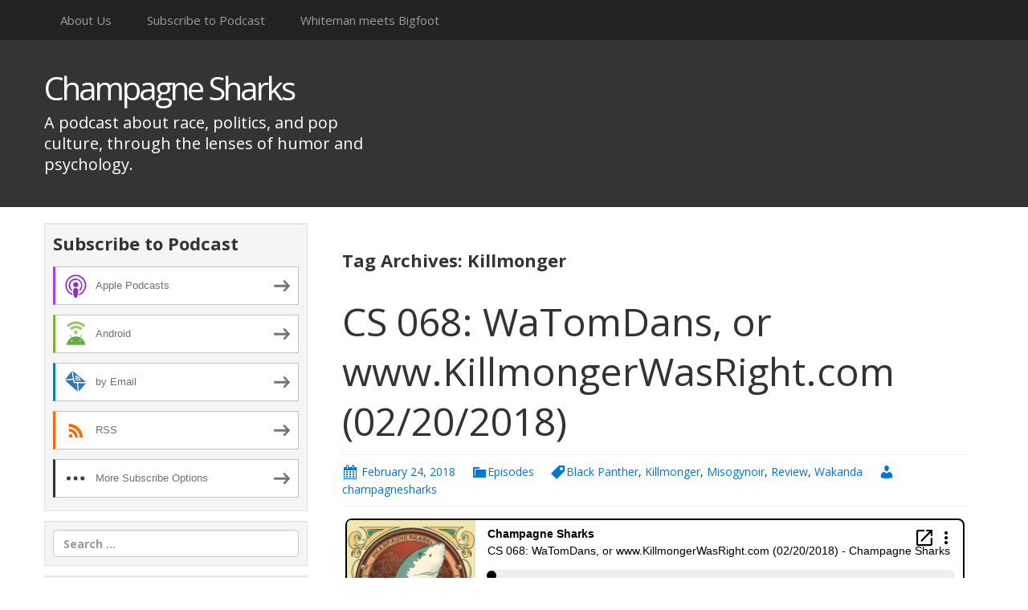

--- FILE ---
content_type: text/html; charset=UTF-8
request_url: http://champagnesharks.blubrry.net/tag/killmonger/
body_size: 9653
content:
<!DOCTYPE html>
<!--[if IE 7]>
<html class="ie ie7" lang="en-US">
<![endif]-->
<!--[if IE 8]>
<html class="ie ie8" lang="en-US">
<![endif]-->
<!--[if !(IE 7) & !(IE 8)]><!-->
<html lang="en-US">
<!--<![endif]-->
<head>
	<meta charset="UTF-8">
	<meta name="viewport" content="width=device-width">
	<title>Killmonger | Champagne Sharks</title>
	<link rel="profile" href="http://gmpg.org/xfn/11">
	<link rel="pingback" href="http://champagnesharks.blubrry.net/xmlrpc.php">
    	<!--[if lt IE 9]>
	<script src="http://champagnesharks.blubrry.net/wp-content/themes/powerpress-theme/js/html5.js"></script>
	<![endif]-->
	<meta name='robots' content='max-image-preview:large' />
	<style>img:is([sizes="auto" i], [sizes^="auto," i]) { contain-intrinsic-size: 3000px 1500px }</style>
	<link rel='dns-prefetch' href='//platform-api.sharethis.com' />
<link rel='dns-prefetch' href='//fonts.googleapis.com' />
<link rel='preconnect' href='https://fonts.gstatic.com' crossorigin />
<script type="text/javascript">
/* <![CDATA[ */
window._wpemojiSettings = {"baseUrl":"https:\/\/s.w.org\/images\/core\/emoji\/16.0.1\/72x72\/","ext":".png","svgUrl":"https:\/\/s.w.org\/images\/core\/emoji\/16.0.1\/svg\/","svgExt":".svg","source":{"concatemoji":"http:\/\/champagnesharks.blubrry.net\/wp-includes\/js\/wp-emoji-release.min.js?ver=6.8.3"}};
/*! This file is auto-generated */
!function(s,n){var o,i,e;function c(e){try{var t={supportTests:e,timestamp:(new Date).valueOf()};sessionStorage.setItem(o,JSON.stringify(t))}catch(e){}}function p(e,t,n){e.clearRect(0,0,e.canvas.width,e.canvas.height),e.fillText(t,0,0);var t=new Uint32Array(e.getImageData(0,0,e.canvas.width,e.canvas.height).data),a=(e.clearRect(0,0,e.canvas.width,e.canvas.height),e.fillText(n,0,0),new Uint32Array(e.getImageData(0,0,e.canvas.width,e.canvas.height).data));return t.every(function(e,t){return e===a[t]})}function u(e,t){e.clearRect(0,0,e.canvas.width,e.canvas.height),e.fillText(t,0,0);for(var n=e.getImageData(16,16,1,1),a=0;a<n.data.length;a++)if(0!==n.data[a])return!1;return!0}function f(e,t,n,a){switch(t){case"flag":return n(e,"\ud83c\udff3\ufe0f\u200d\u26a7\ufe0f","\ud83c\udff3\ufe0f\u200b\u26a7\ufe0f")?!1:!n(e,"\ud83c\udde8\ud83c\uddf6","\ud83c\udde8\u200b\ud83c\uddf6")&&!n(e,"\ud83c\udff4\udb40\udc67\udb40\udc62\udb40\udc65\udb40\udc6e\udb40\udc67\udb40\udc7f","\ud83c\udff4\u200b\udb40\udc67\u200b\udb40\udc62\u200b\udb40\udc65\u200b\udb40\udc6e\u200b\udb40\udc67\u200b\udb40\udc7f");case"emoji":return!a(e,"\ud83e\udedf")}return!1}function g(e,t,n,a){var r="undefined"!=typeof WorkerGlobalScope&&self instanceof WorkerGlobalScope?new OffscreenCanvas(300,150):s.createElement("canvas"),o=r.getContext("2d",{willReadFrequently:!0}),i=(o.textBaseline="top",o.font="600 32px Arial",{});return e.forEach(function(e){i[e]=t(o,e,n,a)}),i}function t(e){var t=s.createElement("script");t.src=e,t.defer=!0,s.head.appendChild(t)}"undefined"!=typeof Promise&&(o="wpEmojiSettingsSupports",i=["flag","emoji"],n.supports={everything:!0,everythingExceptFlag:!0},e=new Promise(function(e){s.addEventListener("DOMContentLoaded",e,{once:!0})}),new Promise(function(t){var n=function(){try{var e=JSON.parse(sessionStorage.getItem(o));if("object"==typeof e&&"number"==typeof e.timestamp&&(new Date).valueOf()<e.timestamp+604800&&"object"==typeof e.supportTests)return e.supportTests}catch(e){}return null}();if(!n){if("undefined"!=typeof Worker&&"undefined"!=typeof OffscreenCanvas&&"undefined"!=typeof URL&&URL.createObjectURL&&"undefined"!=typeof Blob)try{var e="postMessage("+g.toString()+"("+[JSON.stringify(i),f.toString(),p.toString(),u.toString()].join(",")+"));",a=new Blob([e],{type:"text/javascript"}),r=new Worker(URL.createObjectURL(a),{name:"wpTestEmojiSupports"});return void(r.onmessage=function(e){c(n=e.data),r.terminate(),t(n)})}catch(e){}c(n=g(i,f,p,u))}t(n)}).then(function(e){for(var t in e)n.supports[t]=e[t],n.supports.everything=n.supports.everything&&n.supports[t],"flag"!==t&&(n.supports.everythingExceptFlag=n.supports.everythingExceptFlag&&n.supports[t]);n.supports.everythingExceptFlag=n.supports.everythingExceptFlag&&!n.supports.flag,n.DOMReady=!1,n.readyCallback=function(){n.DOMReady=!0}}).then(function(){return e}).then(function(){var e;n.supports.everything||(n.readyCallback(),(e=n.source||{}).concatemoji?t(e.concatemoji):e.wpemoji&&e.twemoji&&(t(e.twemoji),t(e.wpemoji)))}))}((window,document),window._wpemojiSettings);
/* ]]> */
</script>
<style id='wp-emoji-styles-inline-css' type='text/css'>

	img.wp-smiley, img.emoji {
		display: inline !important;
		border: none !important;
		box-shadow: none !important;
		height: 1em !important;
		width: 1em !important;
		margin: 0 0.07em !important;
		vertical-align: -0.1em !important;
		background: none !important;
		padding: 0 !important;
	}
</style>
<link rel='stylesheet' id='wp-block-library-css' href='http://champagnesharks.blubrry.net/wp-includes/css/dist/block-library/style.min.css?ver=6.8.3' type='text/css' media='all' />
<style id='classic-theme-styles-inline-css' type='text/css'>
/*! This file is auto-generated */
.wp-block-button__link{color:#fff;background-color:#32373c;border-radius:9999px;box-shadow:none;text-decoration:none;padding:calc(.667em + 2px) calc(1.333em + 2px);font-size:1.125em}.wp-block-file__button{background:#32373c;color:#fff;text-decoration:none}
</style>
<style id='powerpress-player-block-style-inline-css' type='text/css'>


</style>
<style id='global-styles-inline-css' type='text/css'>
:root{--wp--preset--aspect-ratio--square: 1;--wp--preset--aspect-ratio--4-3: 4/3;--wp--preset--aspect-ratio--3-4: 3/4;--wp--preset--aspect-ratio--3-2: 3/2;--wp--preset--aspect-ratio--2-3: 2/3;--wp--preset--aspect-ratio--16-9: 16/9;--wp--preset--aspect-ratio--9-16: 9/16;--wp--preset--color--black: #000000;--wp--preset--color--cyan-bluish-gray: #abb8c3;--wp--preset--color--white: #ffffff;--wp--preset--color--pale-pink: #f78da7;--wp--preset--color--vivid-red: #cf2e2e;--wp--preset--color--luminous-vivid-orange: #ff6900;--wp--preset--color--luminous-vivid-amber: #fcb900;--wp--preset--color--light-green-cyan: #7bdcb5;--wp--preset--color--vivid-green-cyan: #00d084;--wp--preset--color--pale-cyan-blue: #8ed1fc;--wp--preset--color--vivid-cyan-blue: #0693e3;--wp--preset--color--vivid-purple: #9b51e0;--wp--preset--gradient--vivid-cyan-blue-to-vivid-purple: linear-gradient(135deg,rgba(6,147,227,1) 0%,rgb(155,81,224) 100%);--wp--preset--gradient--light-green-cyan-to-vivid-green-cyan: linear-gradient(135deg,rgb(122,220,180) 0%,rgb(0,208,130) 100%);--wp--preset--gradient--luminous-vivid-amber-to-luminous-vivid-orange: linear-gradient(135deg,rgba(252,185,0,1) 0%,rgba(255,105,0,1) 100%);--wp--preset--gradient--luminous-vivid-orange-to-vivid-red: linear-gradient(135deg,rgba(255,105,0,1) 0%,rgb(207,46,46) 100%);--wp--preset--gradient--very-light-gray-to-cyan-bluish-gray: linear-gradient(135deg,rgb(238,238,238) 0%,rgb(169,184,195) 100%);--wp--preset--gradient--cool-to-warm-spectrum: linear-gradient(135deg,rgb(74,234,220) 0%,rgb(151,120,209) 20%,rgb(207,42,186) 40%,rgb(238,44,130) 60%,rgb(251,105,98) 80%,rgb(254,248,76) 100%);--wp--preset--gradient--blush-light-purple: linear-gradient(135deg,rgb(255,206,236) 0%,rgb(152,150,240) 100%);--wp--preset--gradient--blush-bordeaux: linear-gradient(135deg,rgb(254,205,165) 0%,rgb(254,45,45) 50%,rgb(107,0,62) 100%);--wp--preset--gradient--luminous-dusk: linear-gradient(135deg,rgb(255,203,112) 0%,rgb(199,81,192) 50%,rgb(65,88,208) 100%);--wp--preset--gradient--pale-ocean: linear-gradient(135deg,rgb(255,245,203) 0%,rgb(182,227,212) 50%,rgb(51,167,181) 100%);--wp--preset--gradient--electric-grass: linear-gradient(135deg,rgb(202,248,128) 0%,rgb(113,206,126) 100%);--wp--preset--gradient--midnight: linear-gradient(135deg,rgb(2,3,129) 0%,rgb(40,116,252) 100%);--wp--preset--font-size--small: 13px;--wp--preset--font-size--medium: 20px;--wp--preset--font-size--large: 36px;--wp--preset--font-size--x-large: 42px;--wp--preset--spacing--20: 0.44rem;--wp--preset--spacing--30: 0.67rem;--wp--preset--spacing--40: 1rem;--wp--preset--spacing--50: 1.5rem;--wp--preset--spacing--60: 2.25rem;--wp--preset--spacing--70: 3.38rem;--wp--preset--spacing--80: 5.06rem;--wp--preset--shadow--natural: 6px 6px 9px rgba(0, 0, 0, 0.2);--wp--preset--shadow--deep: 12px 12px 50px rgba(0, 0, 0, 0.4);--wp--preset--shadow--sharp: 6px 6px 0px rgba(0, 0, 0, 0.2);--wp--preset--shadow--outlined: 6px 6px 0px -3px rgba(255, 255, 255, 1), 6px 6px rgba(0, 0, 0, 1);--wp--preset--shadow--crisp: 6px 6px 0px rgba(0, 0, 0, 1);}:where(.is-layout-flex){gap: 0.5em;}:where(.is-layout-grid){gap: 0.5em;}body .is-layout-flex{display: flex;}.is-layout-flex{flex-wrap: wrap;align-items: center;}.is-layout-flex > :is(*, div){margin: 0;}body .is-layout-grid{display: grid;}.is-layout-grid > :is(*, div){margin: 0;}:where(.wp-block-columns.is-layout-flex){gap: 2em;}:where(.wp-block-columns.is-layout-grid){gap: 2em;}:where(.wp-block-post-template.is-layout-flex){gap: 1.25em;}:where(.wp-block-post-template.is-layout-grid){gap: 1.25em;}.has-black-color{color: var(--wp--preset--color--black) !important;}.has-cyan-bluish-gray-color{color: var(--wp--preset--color--cyan-bluish-gray) !important;}.has-white-color{color: var(--wp--preset--color--white) !important;}.has-pale-pink-color{color: var(--wp--preset--color--pale-pink) !important;}.has-vivid-red-color{color: var(--wp--preset--color--vivid-red) !important;}.has-luminous-vivid-orange-color{color: var(--wp--preset--color--luminous-vivid-orange) !important;}.has-luminous-vivid-amber-color{color: var(--wp--preset--color--luminous-vivid-amber) !important;}.has-light-green-cyan-color{color: var(--wp--preset--color--light-green-cyan) !important;}.has-vivid-green-cyan-color{color: var(--wp--preset--color--vivid-green-cyan) !important;}.has-pale-cyan-blue-color{color: var(--wp--preset--color--pale-cyan-blue) !important;}.has-vivid-cyan-blue-color{color: var(--wp--preset--color--vivid-cyan-blue) !important;}.has-vivid-purple-color{color: var(--wp--preset--color--vivid-purple) !important;}.has-black-background-color{background-color: var(--wp--preset--color--black) !important;}.has-cyan-bluish-gray-background-color{background-color: var(--wp--preset--color--cyan-bluish-gray) !important;}.has-white-background-color{background-color: var(--wp--preset--color--white) !important;}.has-pale-pink-background-color{background-color: var(--wp--preset--color--pale-pink) !important;}.has-vivid-red-background-color{background-color: var(--wp--preset--color--vivid-red) !important;}.has-luminous-vivid-orange-background-color{background-color: var(--wp--preset--color--luminous-vivid-orange) !important;}.has-luminous-vivid-amber-background-color{background-color: var(--wp--preset--color--luminous-vivid-amber) !important;}.has-light-green-cyan-background-color{background-color: var(--wp--preset--color--light-green-cyan) !important;}.has-vivid-green-cyan-background-color{background-color: var(--wp--preset--color--vivid-green-cyan) !important;}.has-pale-cyan-blue-background-color{background-color: var(--wp--preset--color--pale-cyan-blue) !important;}.has-vivid-cyan-blue-background-color{background-color: var(--wp--preset--color--vivid-cyan-blue) !important;}.has-vivid-purple-background-color{background-color: var(--wp--preset--color--vivid-purple) !important;}.has-black-border-color{border-color: var(--wp--preset--color--black) !important;}.has-cyan-bluish-gray-border-color{border-color: var(--wp--preset--color--cyan-bluish-gray) !important;}.has-white-border-color{border-color: var(--wp--preset--color--white) !important;}.has-pale-pink-border-color{border-color: var(--wp--preset--color--pale-pink) !important;}.has-vivid-red-border-color{border-color: var(--wp--preset--color--vivid-red) !important;}.has-luminous-vivid-orange-border-color{border-color: var(--wp--preset--color--luminous-vivid-orange) !important;}.has-luminous-vivid-amber-border-color{border-color: var(--wp--preset--color--luminous-vivid-amber) !important;}.has-light-green-cyan-border-color{border-color: var(--wp--preset--color--light-green-cyan) !important;}.has-vivid-green-cyan-border-color{border-color: var(--wp--preset--color--vivid-green-cyan) !important;}.has-pale-cyan-blue-border-color{border-color: var(--wp--preset--color--pale-cyan-blue) !important;}.has-vivid-cyan-blue-border-color{border-color: var(--wp--preset--color--vivid-cyan-blue) !important;}.has-vivid-purple-border-color{border-color: var(--wp--preset--color--vivid-purple) !important;}.has-vivid-cyan-blue-to-vivid-purple-gradient-background{background: var(--wp--preset--gradient--vivid-cyan-blue-to-vivid-purple) !important;}.has-light-green-cyan-to-vivid-green-cyan-gradient-background{background: var(--wp--preset--gradient--light-green-cyan-to-vivid-green-cyan) !important;}.has-luminous-vivid-amber-to-luminous-vivid-orange-gradient-background{background: var(--wp--preset--gradient--luminous-vivid-amber-to-luminous-vivid-orange) !important;}.has-luminous-vivid-orange-to-vivid-red-gradient-background{background: var(--wp--preset--gradient--luminous-vivid-orange-to-vivid-red) !important;}.has-very-light-gray-to-cyan-bluish-gray-gradient-background{background: var(--wp--preset--gradient--very-light-gray-to-cyan-bluish-gray) !important;}.has-cool-to-warm-spectrum-gradient-background{background: var(--wp--preset--gradient--cool-to-warm-spectrum) !important;}.has-blush-light-purple-gradient-background{background: var(--wp--preset--gradient--blush-light-purple) !important;}.has-blush-bordeaux-gradient-background{background: var(--wp--preset--gradient--blush-bordeaux) !important;}.has-luminous-dusk-gradient-background{background: var(--wp--preset--gradient--luminous-dusk) !important;}.has-pale-ocean-gradient-background{background: var(--wp--preset--gradient--pale-ocean) !important;}.has-electric-grass-gradient-background{background: var(--wp--preset--gradient--electric-grass) !important;}.has-midnight-gradient-background{background: var(--wp--preset--gradient--midnight) !important;}.has-small-font-size{font-size: var(--wp--preset--font-size--small) !important;}.has-medium-font-size{font-size: var(--wp--preset--font-size--medium) !important;}.has-large-font-size{font-size: var(--wp--preset--font-size--large) !important;}.has-x-large-font-size{font-size: var(--wp--preset--font-size--x-large) !important;}
:where(.wp-block-post-template.is-layout-flex){gap: 1.25em;}:where(.wp-block-post-template.is-layout-grid){gap: 1.25em;}
:where(.wp-block-columns.is-layout-flex){gap: 2em;}:where(.wp-block-columns.is-layout-grid){gap: 2em;}
:root :where(.wp-block-pullquote){font-size: 1.5em;line-height: 1.6;}
</style>
<link rel='stylesheet' id='bootstrap-style-css' href='http://champagnesharks.blubrry.net/wp-content/themes/powerpress-theme/css/bootswatch/bootstrap.min.css?ver=3.3.4' type='text/css' media='all' />
<link rel='stylesheet' id='pp_theme-style-css' href='http://champagnesharks.blubrry.net/wp-content/themes/powerpress-theme/style.css?ver=1.0' type='text/css' media='all' />
<link rel='stylesheet' id='dashicons-css' href='http://champagnesharks.blubrry.net/wp-includes/css/dashicons.min.css?ver=6.8.3' type='text/css' media='all' />
<link rel="preload" as="style" href="https://fonts.googleapis.com/css?family=Open%20Sans:400,700&#038;display=swap&#038;ver=1509694362" /><link rel="stylesheet" href="https://fonts.googleapis.com/css?family=Open%20Sans:400,700&#038;display=swap&#038;ver=1509694362" media="print" onload="this.media='all'"><noscript><link rel="stylesheet" href="https://fonts.googleapis.com/css?family=Open%20Sans:400,700&#038;display=swap&#038;ver=1509694362" /></noscript><script type="text/javascript" src="http://champagnesharks.blubrry.net/wp-includes/js/jquery/jquery.min.js?ver=3.7.1" id="jquery-core-js"></script>
<script type="text/javascript" src="http://champagnesharks.blubrry.net/wp-includes/js/jquery/jquery-migrate.min.js?ver=3.4.1" id="jquery-migrate-js"></script>
<script type="text/javascript" src="//platform-api.sharethis.com/js/sharethis.js#source=googleanalytics-wordpress#product=ga&amp;property=5ee43e5e512bfe0012999834" id="googleanalytics-platform-sharethis-js"></script>
<link rel="https://api.w.org/" href="http://champagnesharks.blubrry.net/wp-json/" /><link rel="alternate" title="JSON" type="application/json" href="http://champagnesharks.blubrry.net/wp-json/wp/v2/tags/224" /><link rel="EditURI" type="application/rsd+xml" title="RSD" href="http://champagnesharks.blubrry.net/xmlrpc.php?rsd" />
<meta name="generator" content="WordPress 6.8.3" />
            <script type="text/javascript"><!--
                                function powerpress_pinw(pinw_url){window.open(pinw_url, 'PowerPressPlayer','toolbar=0,status=0,resizable=1,width=460,height=320');	return false;}
                //-->

                // tabnab protection
                window.addEventListener('load', function () {
                    // make all links have rel="noopener noreferrer"
                    document.querySelectorAll('a[target="_blank"]').forEach(link => {
                        link.setAttribute('rel', 'noopener noreferrer');
                    });
                });
            </script>
            <meta name="generator" content="Redux 4.3.12" />
<style type="text/css" xmlns="http://www.w3.org/1999/html">

/*
PowerPress subscribe sidebar widget
*/
.widget-area .widget_powerpress_subscribe h2,
.widget-area .widget_powerpress_subscribe h3,
.widget-area .widget_powerpress_subscribe h4,
.widget_powerpress_subscribe h2,
.widget_powerpress_subscribe h3,
.widget_powerpress_subscribe h4 {
	margin-bottom: 0;
	padding-bottom: 0;
}
</style>
<link rel="icon" href="http://champagnesharks.blubrry.net/wp-content/uploads/2017/11/cropped-logo2-32x32.jpg" sizes="32x32" />
<link rel="icon" href="http://champagnesharks.blubrry.net/wp-content/uploads/2017/11/cropped-logo2-192x192.jpg" sizes="192x192" />
<link rel="apple-touch-icon" href="http://champagnesharks.blubrry.net/wp-content/uploads/2017/11/cropped-logo2-180x180.jpg" />
<meta name="msapplication-TileImage" content="http://champagnesharks.blubrry.net/wp-content/uploads/2017/11/cropped-logo2-270x270.jpg" />
<style id="pp_options-dynamic-css" title="dynamic-css" class="redux-options-output">.site-description{color:#ffffff;}.navbar,.nav-menu .sub-menu,.nav-menu .children{background:#222222;}.nav-menu li a:hover,.nav-menu .current_page_item > a,.nav-menu .current_page_ancestor > a,.nav-menu .current-menu-item > a,.nav-menu .current-menu-ancestor > a,.nav-menu .sub-menu a:hover,.nav-menu .children a:hover,.nav-menu li:hover > a{background:#222222;}.nav-menu li a, .menu-toggle{color:#9d9d9d;}.nav-menu li a:hover,.nav-menu .current_page_item > a, .nav-menu .current_page_ancestor > a, .nav-menu .current-menu-item > a, .nav-menu .current-menu-ancestor > a,.nav-menu li:hover > a{color:#ffffff;}#main{background-color:#ffffff;}.btn-primary{background-color:#0275d8;}.btn-primary:hover{background-color:#025aa5;}.btn-default{background-color:#ffffff;}.btn-default:hover{background-color:#e6e6e6;}.well{background:#f5f5f5;}.well, .widget .widget-title{color:#333333;}.well a{color:#0275d8;}.site-footer{background:#222222;}.site-footer{color:#9d9d9d;}.footer-widgets{background:#343434;}body{background-color:transparent;}.site-header{background-color:#343434;}a{color:#0275d8;}a:hover{color:#014c8c;}.well{border-top:px solid #e3e3e3;border-bottom:px solid #e3e3e3;border-left:px solid #e3e3e3;border-right:px solid #e3e3e3;}.site-footer a{color:#0275d8;}.site-footer a:hover{color:#014c8c;}body{font-family:"Open Sans",Arial, Helvetica, sans-serif;font-weight:400;font-style:normal;color:#333333;font-size:16px;font-display:swap;}h1,h2,h3,h4,h5,h6{font-family:"Open Sans",Arial, Helvetica, sans-serif;font-weight:700;font-style:normal;color:#333333;font-display:swap;}.site-title{font-family:"Open Sans",Arial, Helvetica, sans-serif;letter-spacing:-3px;font-weight:400;font-style:normal;font-size:40px;font-display:swap;}a .site-title{color:#ffffff;}a .site-title:hover{color:#0275d8;}</style><style>#header{
margin: 0 auto;
}</style>
</head>

<body class="archive tag tag-killmonger tag-224 wp-theme-powerpress-theme sidebar-content">
	<div id="page" class="hfeed site">
					<div id="navbar" class="navbar">
				<nav id="site-navigation" class="navigation main-navigation" role="navigation">
					<button class="menu-toggle"><span class="dashicons dashicons-menu"></span></button>
					<a class="screen-reader-text skip-link" href="#content" title="Skip to content">Skip to content</a>
					<div id="primary-menu" class="nav-menu"><ul>
<li class="page_item page-item-20"><a href="http://champagnesharks.blubrry.net/about-us/">About Us</a></li>
<li class="page_item page-item-4"><a href="http://champagnesharks.blubrry.net/subscribe-to-podcast/">Subscribe to Podcast</a></li>
<li class="page_item page-item-175"><a href="http://champagnesharks.blubrry.net/whiteman-meets-bigfoot/">Whiteman meets Bigfoot</a></li>
</ul></div>
				</nav><!-- end #site-navigation -->
			</div><!-- end #navbar -->
        		<header id="masthead" class="site-header" role="banner">
        	<div class="container">
                <div class="title-area"><a class="home-link" href="http://champagnesharks.blubrry.net/" title="Champagne Sharks" rel="home"><h2 class="site-title">Champagne Sharks</h2><h3 class="site-description">A podcast about race, politics, and pop culture, through the lenses of humor and psychology.</h3></a></div><!-- end .title-area -->            </div><!-- end .container -->
		</header><!-- end #masthead -->
		        
		<div class="container full-content">

    <div id="main" class="content-area">
        <div id="content" class="site-content" role="main">

					<header class="archive-header">
				<h3 class="archive-title">Tag Archives: Killmonger</h3>

							</header><!-- .archive-header -->

										
<article id="post-368" class="post-368 post type-post status-publish format-standard hentry category-episodes tag-black-panther tag-killmonger tag-misogynoir tag-review tag-wakanda">
	<header class="entry-header">
		
				<h1 class="entry-title">
			<a href="http://champagnesharks.blubrry.net/cs-068-watomdans/" rel="bookmark">CS 068: WaTomDans, or www.KillmongerWasRight.com (02/20/2018)</a>
		</h1>
				<hr/>

		<div class="entry-meta">
			<span class="date"><a href="http://champagnesharks.blubrry.net/cs-068-watomdans/" title="Permalink to CS 068: WaTomDans, or www.KillmongerWasRight.com (02/20/2018)" rel="bookmark"><time class="entry-date" datetime="2018-02-24T06:42:06+00:00">February 24, 2018</time></a></span><span class="categories-links"><a href="http://champagnesharks.blubrry.net/category/episodes/" rel="category tag">Episodes</a></span><span class="tags-links"><a href="http://champagnesharks.blubrry.net/tag/black-panther/" rel="tag">Black Panther</a>, <a href="http://champagnesharks.blubrry.net/tag/killmonger/" rel="tag">Killmonger</a>, <a href="http://champagnesharks.blubrry.net/tag/misogynoir/" rel="tag">Misogynoir</a>, <a href="http://champagnesharks.blubrry.net/tag/review/" rel="tag">Review</a>, <a href="http://champagnesharks.blubrry.net/tag/wakanda/" rel="tag">Wakanda</a></span><span class="author vcard"><a class="url fn n" href="http://champagnesharks.blubrry.net" title="View all posts by champagnesharks" rel="author">champagnesharks</a></span>					</div><!-- .entry-meta -->
		<hr/>
	</header><!-- .entry-header -->






		<div class="entry-content">

		<div itemscope itemtype="http://schema.org/AudioObject"><meta itemprop="name" content="CS 068: WaTomDans, or www.KillmongerWasRight.com (02/20/2018)" /><meta itemprop="uploadDate" content="2018-02-24T06:42:06+00:00" /><meta itemprop="encodingFormat" content="audio/mpeg" /><meta itemprop="duration" content="PT1H38M51S" /><meta itemprop="description" content="Today we discuss the Black Panther movie. Remember to check out the &quot;Killmonger Was Right&quot; and &quot;Team Killmonger&quot; gear at http://killmongerwasright.com which also helps to support the show.

Support the show and get double the episodes by subscribin..." /><meta itemprop="contentUrl" content="http://media.blubrry.com/champagnesharks/content.blubrry.com/champagnesharks/CS068.mp3" /><meta itemprop="contentSize" content="137.4" /><iframe src="https://player.blubrry.com/?media_url=http%3A%2F%2Fmedia.blubrry.com%2Fchampagnesharks%2Fcontent.blubrry.com%2Fchampagnesharks%2FCS068.mp3&amp;podcast_link=http%3A%2F%2Fchampagnesharks.blubrry.net%2Fcs-068-watomdans%2F" scrolling="no" width="100%" height="165" frameborder="0" id="blubrryplayer-1" class="blubrryplayer" title="Blubrry Podcast Player"></iframe></div><p class="powerpress_links powerpress_links_mp3" style="margin-bottom: 1px !important;">Podcast: <a href="http://media.blubrry.com/champagnesharks/content.blubrry.com/champagnesharks/CS068.mp3" class="powerpress_link_pinw" target="_blank" title="Play in new window" onclick="return powerpress_pinw('http://champagnesharks.blubrry.net/?powerpress_pinw=368-podcast');" rel="nofollow">Play in new window</a> | <a href="http://media.blubrry.com/champagnesharks/content.blubrry.com/champagnesharks/CS068.mp3" class="powerpress_link_d" title="Download" rel="nofollow" download="CS068.mp3">Download</a> (Duration: 1:38:51 &#8212; 137.4MB) | <a href="#" class="powerpress_link_e" title="Embed" onclick="return powerpress_show_embed('368-podcast');" rel="nofollow">Embed</a></p><p class="powerpress_embed_box" id="powerpress_embed_368-podcast" style="display: none;"><input id="powerpress_embed_368-podcast_t" type="text" value="&lt;iframe src=&quot;https://player.blubrry.com/?media_url=http%3A%2F%2Fmedia.blubrry.com%2Fchampagnesharks%2Fcontent.blubrry.com%2Fchampagnesharks%2FCS068.mp3&amp;podcast_link=http%3A%2F%2Fchampagnesharks.blubrry.net%2Fcs-068-watomdans%2F&quot; scrolling=&quot;no&quot; width=&quot;100%&quot; height=&quot;165&quot; frameborder=&quot;0&quot; id=&quot;blubrryplayer-2&quot; class=&quot;blubrryplayer&quot; title=&quot;Blubrry Podcast Player&quot;&gt;&lt;/iframe&gt;" onclick="javascript: this.select();" onfocus="javascript: this.select();" style="width: 70%;" readOnly></p><p class="powerpress_links powerpress_subscribe_links">Subscribe: <a href="https://itunes.apple.com/us/podcast/champagne-sharks/id1242690393?mt=2&amp;ls=1#episodeGuid=http%3A%2F%2Fchampagnesharks.blubrry.net%2F%3Fp%3D368" class="powerpress_link_subscribe powerpress_link_subscribe_itunes" target="_blank" title="Subscribe on Apple Podcasts" rel="nofollow">Apple Podcasts</a> | <a href="http://subscribebyemail.com/champagnesharks.blubrry.net/feed/podcast/" class="powerpress_link_subscribe powerpress_link_subscribe_email" target="_blank" title="Subscribe by Email" rel="nofollow">Email</a> | <a href="https://beta.tunein.com/radio/Champagne-Sharks-p1002782/" class="powerpress_link_subscribe powerpress_link_subscribe_tunein" target="_blank" title="Subscribe on TuneIn" rel="nofollow">TuneIn</a> | <a href="http://champagnesharks.blubrry.net/feed/podcast/" class="powerpress_link_subscribe powerpress_link_subscribe_rss" target="_blank" title="Subscribe via RSS" rel="nofollow">RSS</a> | <a href="http://champagnesharks.blubrry.net/subscribe-to-podcast/" class="powerpress_link_subscribe powerpress_link_subscribe_more" target="_blank" title="More" rel="nofollow">More</a></p><p>Today we discuss the Black Panther movie. Remember to check out the &#8220;Killmonger Was Right&#8221; and &#8220;Team Killmonger&#8221; gear at <a href="http://killmongerwasright.com">http://killmongerwasright.com</a> which also helps to support the show.</p>
<p>Support the show and get double the episodes by subscribing to bonus episodes for $5/month at <a href="http://patreon.com/champagnesharks">patreon.com/champagnesharks</a>.  If you can’t subscribe right now for whatever reason, do the next best thing and tell as many people as you know about the show. Also, remember to review and rate the podcast in Itunes: <a title="http://itunes.apple.com/us/podcast/champ…d1242690393?mt=2" href="https://exit.sc/?url=http%3A%2F%2Fitunes.apple.com%2Fus%2Fpodcast%2Fchamp%E2%80%A6d1242690393%3Fmt%3D2" target="_blank" rel="nofollow noopener">itunes.apple.com/us/podcast/champ…d1242690393?mt=2</a>. Also, check out the Champagne Sharks reddit at <a href="http://reddit.com/r/champagnesharks">http://reddit.com/r/champagnesharks</a>. Also check out Champagne Sharks on Twitter at <a href="http://twitter.com/champagnesharks">http://twitter.com/champagnesharks</a>.</p>
<p>Discussed in this episode:</p>
<ul>
<li>The Boston Review article by Christopher Lebron, &#8220;&#8216;Black Panther&#8217; Is Not The Movie We Deserve.&#8221; <a href="http://bostonreview.net/race/christopher-lebron-black-panther">http://bostonreview.net/race/christopher-lebron-black-panther</a></li>
<li>Yvette Carnell&#8217;s Black Panther review, part 1: <a href="https://www.youtube.com/watch?v=ZAeveMxi5OU">https://www.youtube.com/watch?v=ZAeveMxi5OU</a></li>
<li>Yvette Carnell&#8217;s Black Panther review, part 2: <a href="https://www.youtube.com/watch?v=u79WMb5aa6c">https://www.youtube.com/watch?v=u79WMb5aa6c</a></li>
<li>Tariq Nasheed&#8217;s Black Panther review: <a href="https://www.youtube.com/watch?v=IHLk28Ym_sY">https://www.youtube.com/watch?v=IHLk28Ym_sY</a></li>
</ul>
	</div><!-- .entry-content -->
	
	<footer class="entry-meta">
		
			</footer><!-- .entry-meta -->
	<hr/>
</article><!-- #post -->
			
			
		            
        </div><!-- #content -->
    </div><!-- #main -->

	<div id="tertiary" class="sidebar-container" role="complementary">
		<div id="sidebar">
			<div class="widget-area">
				<aside id="powerpress_subscribe-1" class="widget widget_powerpress_subscribe well"><h3 class="widget-title">Subscribe to Podcast</h3><div class="pp-ssb-widget pp-ssb-widget-modern pp-ssb-widget-include"><a href="https://itunes.apple.com/us/podcast/champagne-sharks/id1242690393?mt=2&#038;ls=1" class="pp-ssb-btn-sq vertical pp-ssb-itunes" target="_blank" title="Subscribe on Apple Podcasts"><span class="pp-ssb-ic"></span><span class="pp-ssb-text">Apple Podcasts</span></a><a href="http://subscribeonandroid.com/champagnesharks.blubrry.net/feed/podcast/" class="pp-ssb-btn-sq  vertical pp-ssb-android" target="_blank" title="Subscribe on Android"><span class="pp-ssb-ic"></span><span class="pp-ssb-text">Android</span></a><a href="http://subscribebyemail.com/champagnesharks.blubrry.net/feed/podcast/" class="pp-ssb-btn-sq  vertical  pp-ssb-email" target="_blank" title="Subscribe by Email"><span class="pp-ssb-ic"></span><span class="pp-ssb-text">by Email</span></a><a href="http://champagnesharks.blubrry.net/feed/podcast/" class="pp-ssb-btn-sq vertical pp-ssb-rss" target="_blank" title="Subscribe via RSS"><span class="pp-ssb-ic"></span><span class="pp-ssb-text">RSS</span></a><a href="http://champagnesharks.blubrry.net/subscribe-to-podcast/" class="pp-ssb-btn-sq vertical pp-ssb-more" target="_blank" title="More Subscribe Options"><span class="pp-ssb-ic"></span><span class="pp-ssb-text">More Subscribe Options</span></a></div></aside><aside id="search-2" class="widget widget_search well"><form class="search-form" role="search" method="get" id="searchform" action="http://champagnesharks.blubrry.net/">
    <div class="form-group">
        <label class="control-label">
            <span class="screen-reader-text">Search for:</span>
            <input class="form-control search-field" type="search" title="Search for:" name="s" value="" placeholder="Search …">
        </label>
        <input class="search-submit" type="submit" id="searchsubmit" value="Search" />
    </div>
</form>

</aside>
		<aside id="recent-posts-2" class="widget widget_recent_entries well">
		<h3 class="widget-title">Recent Posts</h3>
		<ul>
											<li>
					<a href="http://champagnesharks.blubrry.net/cs-652-state-of-the-union/">CS 652: State Of The Union</a>
									</li>
											<li>
					<a href="http://champagnesharks.blubrry.net/cs-651-platinum-turned-bronze/">CS 651: Platinum Turned Bronze</a>
									</li>
											<li>
					<a href="http://champagnesharks.blubrry.net/cs-650-gone-platinum/">CS 650: Gone Platinum</a>
									</li>
											<li>
					<a href="http://champagnesharks.blubrry.net/cs-648-coping-with-kirk/">CS 648: Coping With Kirk</a>
									</li>
											<li>
					<a href="http://champagnesharks.blubrry.net/cs-update-where-ive-been/">CS Update: Where I&#8217;ve Been</a>
									</li>
					</ul>

		</aside><aside id="archives-2" class="widget widget_archive well"><h3 class="widget-title">Archives</h3>
			<ul>
					<li><a href='http://champagnesharks.blubrry.net/2025/11/'>November 2025</a></li>
	<li><a href='http://champagnesharks.blubrry.net/2025/09/'>September 2025</a></li>
	<li><a href='http://champagnesharks.blubrry.net/2025/06/'>June 2025</a></li>
	<li><a href='http://champagnesharks.blubrry.net/2025/05/'>May 2025</a></li>
	<li><a href='http://champagnesharks.blubrry.net/2025/04/'>April 2025</a></li>
	<li><a href='http://champagnesharks.blubrry.net/2025/03/'>March 2025</a></li>
	<li><a href='http://champagnesharks.blubrry.net/2025/02/'>February 2025</a></li>
	<li><a href='http://champagnesharks.blubrry.net/2025/01/'>January 2025</a></li>
	<li><a href='http://champagnesharks.blubrry.net/2024/12/'>December 2024</a></li>
	<li><a href='http://champagnesharks.blubrry.net/2024/11/'>November 2024</a></li>
	<li><a href='http://champagnesharks.blubrry.net/2024/10/'>October 2024</a></li>
	<li><a href='http://champagnesharks.blubrry.net/2024/09/'>September 2024</a></li>
	<li><a href='http://champagnesharks.blubrry.net/2024/08/'>August 2024</a></li>
	<li><a href='http://champagnesharks.blubrry.net/2024/07/'>July 2024</a></li>
	<li><a href='http://champagnesharks.blubrry.net/2024/06/'>June 2024</a></li>
	<li><a href='http://champagnesharks.blubrry.net/2024/05/'>May 2024</a></li>
	<li><a href='http://champagnesharks.blubrry.net/2024/04/'>April 2024</a></li>
	<li><a href='http://champagnesharks.blubrry.net/2024/03/'>March 2024</a></li>
	<li><a href='http://champagnesharks.blubrry.net/2024/02/'>February 2024</a></li>
	<li><a href='http://champagnesharks.blubrry.net/2024/01/'>January 2024</a></li>
	<li><a href='http://champagnesharks.blubrry.net/2023/12/'>December 2023</a></li>
	<li><a href='http://champagnesharks.blubrry.net/2023/11/'>November 2023</a></li>
	<li><a href='http://champagnesharks.blubrry.net/2023/10/'>October 2023</a></li>
	<li><a href='http://champagnesharks.blubrry.net/2023/09/'>September 2023</a></li>
	<li><a href='http://champagnesharks.blubrry.net/2023/08/'>August 2023</a></li>
	<li><a href='http://champagnesharks.blubrry.net/2023/07/'>July 2023</a></li>
	<li><a href='http://champagnesharks.blubrry.net/2023/06/'>June 2023</a></li>
	<li><a href='http://champagnesharks.blubrry.net/2023/05/'>May 2023</a></li>
	<li><a href='http://champagnesharks.blubrry.net/2023/04/'>April 2023</a></li>
	<li><a href='http://champagnesharks.blubrry.net/2023/03/'>March 2023</a></li>
	<li><a href='http://champagnesharks.blubrry.net/2023/02/'>February 2023</a></li>
	<li><a href='http://champagnesharks.blubrry.net/2023/01/'>January 2023</a></li>
	<li><a href='http://champagnesharks.blubrry.net/2022/12/'>December 2022</a></li>
	<li><a href='http://champagnesharks.blubrry.net/2022/11/'>November 2022</a></li>
	<li><a href='http://champagnesharks.blubrry.net/2022/10/'>October 2022</a></li>
	<li><a href='http://champagnesharks.blubrry.net/2022/08/'>August 2022</a></li>
	<li><a href='http://champagnesharks.blubrry.net/2022/07/'>July 2022</a></li>
	<li><a href='http://champagnesharks.blubrry.net/2022/06/'>June 2022</a></li>
	<li><a href='http://champagnesharks.blubrry.net/2022/05/'>May 2022</a></li>
	<li><a href='http://champagnesharks.blubrry.net/2022/04/'>April 2022</a></li>
	<li><a href='http://champagnesharks.blubrry.net/2022/03/'>March 2022</a></li>
	<li><a href='http://champagnesharks.blubrry.net/2022/02/'>February 2022</a></li>
	<li><a href='http://champagnesharks.blubrry.net/2022/01/'>January 2022</a></li>
	<li><a href='http://champagnesharks.blubrry.net/2021/12/'>December 2021</a></li>
	<li><a href='http://champagnesharks.blubrry.net/2021/11/'>November 2021</a></li>
	<li><a href='http://champagnesharks.blubrry.net/2021/10/'>October 2021</a></li>
	<li><a href='http://champagnesharks.blubrry.net/2021/09/'>September 2021</a></li>
	<li><a href='http://champagnesharks.blubrry.net/2021/08/'>August 2021</a></li>
	<li><a href='http://champagnesharks.blubrry.net/2021/07/'>July 2021</a></li>
	<li><a href='http://champagnesharks.blubrry.net/2021/06/'>June 2021</a></li>
	<li><a href='http://champagnesharks.blubrry.net/2021/05/'>May 2021</a></li>
	<li><a href='http://champagnesharks.blubrry.net/2021/04/'>April 2021</a></li>
	<li><a href='http://champagnesharks.blubrry.net/2021/03/'>March 2021</a></li>
	<li><a href='http://champagnesharks.blubrry.net/2021/02/'>February 2021</a></li>
	<li><a href='http://champagnesharks.blubrry.net/2021/01/'>January 2021</a></li>
	<li><a href='http://champagnesharks.blubrry.net/2020/12/'>December 2020</a></li>
	<li><a href='http://champagnesharks.blubrry.net/2020/11/'>November 2020</a></li>
	<li><a href='http://champagnesharks.blubrry.net/2020/10/'>October 2020</a></li>
	<li><a href='http://champagnesharks.blubrry.net/2020/09/'>September 2020</a></li>
	<li><a href='http://champagnesharks.blubrry.net/2020/08/'>August 2020</a></li>
	<li><a href='http://champagnesharks.blubrry.net/2020/07/'>July 2020</a></li>
	<li><a href='http://champagnesharks.blubrry.net/2020/06/'>June 2020</a></li>
	<li><a href='http://champagnesharks.blubrry.net/2020/05/'>May 2020</a></li>
	<li><a href='http://champagnesharks.blubrry.net/2020/04/'>April 2020</a></li>
	<li><a href='http://champagnesharks.blubrry.net/2020/03/'>March 2020</a></li>
	<li><a href='http://champagnesharks.blubrry.net/2020/02/'>February 2020</a></li>
	<li><a href='http://champagnesharks.blubrry.net/2020/01/'>January 2020</a></li>
	<li><a href='http://champagnesharks.blubrry.net/2019/12/'>December 2019</a></li>
	<li><a href='http://champagnesharks.blubrry.net/2019/11/'>November 2019</a></li>
	<li><a href='http://champagnesharks.blubrry.net/2019/10/'>October 2019</a></li>
	<li><a href='http://champagnesharks.blubrry.net/2019/09/'>September 2019</a></li>
	<li><a href='http://champagnesharks.blubrry.net/2019/08/'>August 2019</a></li>
	<li><a href='http://champagnesharks.blubrry.net/2019/07/'>July 2019</a></li>
	<li><a href='http://champagnesharks.blubrry.net/2019/06/'>June 2019</a></li>
	<li><a href='http://champagnesharks.blubrry.net/2019/05/'>May 2019</a></li>
	<li><a href='http://champagnesharks.blubrry.net/2019/04/'>April 2019</a></li>
	<li><a href='http://champagnesharks.blubrry.net/2019/03/'>March 2019</a></li>
	<li><a href='http://champagnesharks.blubrry.net/2019/02/'>February 2019</a></li>
	<li><a href='http://champagnesharks.blubrry.net/2019/01/'>January 2019</a></li>
	<li><a href='http://champagnesharks.blubrry.net/2018/12/'>December 2018</a></li>
	<li><a href='http://champagnesharks.blubrry.net/2018/11/'>November 2018</a></li>
	<li><a href='http://champagnesharks.blubrry.net/2018/10/'>October 2018</a></li>
	<li><a href='http://champagnesharks.blubrry.net/2018/09/'>September 2018</a></li>
	<li><a href='http://champagnesharks.blubrry.net/2018/08/'>August 2018</a></li>
	<li><a href='http://champagnesharks.blubrry.net/2018/07/'>July 2018</a></li>
	<li><a href='http://champagnesharks.blubrry.net/2018/06/'>June 2018</a></li>
	<li><a href='http://champagnesharks.blubrry.net/2018/05/'>May 2018</a></li>
	<li><a href='http://champagnesharks.blubrry.net/2018/04/'>April 2018</a></li>
	<li><a href='http://champagnesharks.blubrry.net/2018/03/'>March 2018</a></li>
	<li><a href='http://champagnesharks.blubrry.net/2018/02/'>February 2018</a></li>
	<li><a href='http://champagnesharks.blubrry.net/2018/01/'>January 2018</a></li>
	<li><a href='http://champagnesharks.blubrry.net/2017/12/'>December 2017</a></li>
	<li><a href='http://champagnesharks.blubrry.net/2017/11/'>November 2017</a></li>
	<li><a href='http://champagnesharks.blubrry.net/2017/10/'>October 2017</a></li>
	<li><a href='http://champagnesharks.blubrry.net/2017/09/'>September 2017</a></li>
	<li><a href='http://champagnesharks.blubrry.net/2017/08/'>August 2017</a></li>
	<li><a href='http://champagnesharks.blubrry.net/2017/07/'>July 2017</a></li>
	<li><a href='http://champagnesharks.blubrry.net/2017/06/'>June 2017</a></li>
			</ul>

			</aside><aside id="categories-2" class="widget widget_categories well"><h3 class="widget-title">Categories</h3>
			<ul>
					<li class="cat-item cat-item-22"><a href="http://champagnesharks.blubrry.net/category/episodes/">Episodes</a>
</li>
	<li class="cat-item cat-item-10"><a href="http://champagnesharks.blubrry.net/category/podcast-episode/">Podcast Episode</a>
</li>
	<li class="cat-item cat-item-1"><a href="http://champagnesharks.blubrry.net/category/uncategorized/">Uncategorized</a>
</li>
			</ul>

			</aside>			</div><!-- .widget-area -->
		</div><!-- #sidebar -->
	</div><!-- #tertiary -->
			
		</div><!-- end .container -->
	
		        
		<footer id="colophon" class="site-footer" role="contentinfo">
			<div class="site-info">
								<p style="text-align: center;">Powered by <a href="http://www.blubrry.com/sites/" title="Managed WordPress Hosting for your audio and video website" target="_blank">PowerPress Sites</a>.</p>
			</div><!-- .site-info -->
		</footer><!-- #colophon -->
	</div><!-- #page -->

	<script type="speculationrules">
{"prefetch":[{"source":"document","where":{"and":[{"href_matches":"\/*"},{"not":{"href_matches":["\/wp-*.php","\/wp-admin\/*","\/wp-content\/uploads\/*","\/wp-content\/*","\/wp-content\/plugins\/*","\/wp-content\/themes\/powerpress-theme\/*","\/*\\?(.+)"]}},{"not":{"selector_matches":"a[rel~=\"nofollow\"]"}},{"not":{"selector_matches":".no-prefetch, .no-prefetch a"}}]},"eagerness":"conservative"}]}
</script>
<link rel='stylesheet' id='powerpress_subscribe_widget_modern-css' href='http://champagnesharks.blubrry.net/wp-content/plugins/powerpress/css/subscribe-widget.min.css?ver=11.15.7' type='text/css' media='all' />
<script type="text/javascript" src="http://champagnesharks.blubrry.net/wp-content/themes/powerpress-theme/js/functions.js?ver=20150330" id="pp_theme-script-js"></script>
<script type="text/javascript" src="http://champagnesharks.blubrry.net/wp-content/mu-plugins/powerpress-hosting/js/script.js?ver=6.8.3" id="widgets-js"></script>
<script type="text/javascript" src="http://champagnesharks.blubrry.net/wp-content/plugins/powerpress/player.min.js?ver=6.8.3" id="powerpress-player-js"></script>
</body>
</html>

--- FILE ---
content_type: text/css
request_url: http://champagnesharks.blubrry.net/wp-content/themes/powerpress-theme/style.css?ver=1.0
body_size: 9087
content:
/*
Theme Name: PowerPress Theme
Theme URI: http://blubrry.com/
Author: PowerPress Theme
Author URI: http://blubrry.com/
Description: The PowerPress Theme is a simple theme based on original tart Bootstrap - Blog Post HTML Template (http://startbootstrap.com). It was created especially for PowerPress clients.
Version: 1.0
License: GNU General Public License
License URI: license.txt
Tags: bootstrap, responsive-design
This theme, like WordPress, is licensed under the GPL.
Use it to make something cool, have fun, and share what you've learned with others.

/*!
 * Start Bootstrap - Blog Post HTML Template (http://startbootstrap.com)
 * Code licensed under the Apache License v2.0.
 * For details, see http://www.apache.org/licenses/LICENSE-2.0.
 */


/**
 * Table of Contents:
 *
 * 1.0 - Reset
 * 2.0 - Repeatable Patterns
 * 3.0 - Basic Structure
 * 4.0 - Header
 *   4.1 - Site Header
 *   4.2 - Navigation
 * 5.0 - Content
 *   5.1 - Entry Header
 *   5.2 - Entry Meta
 *   5.3 - Entry Content
 *   5.4 - Galleries
 *   5.5 - Post Formats
 *   5.6 - Attachments
 *   5.7 - Post/Paging Navigation
 *   5.8 - Author Bio
 *   5.9 - Archives
 *   5.10 - Search Results/No posts
 *   5.11 - 404
 *   5.12 - Comments
 *   5.13 - Multisite
 * 6.0 - Sidebar
 *   6.1 - Widgets
 * 7.0 - Footer
 * 8.0 - Media Queries
 * 9.0 - Print
 * 10.0 - Responsive Video
 * 11.0 - PowerPress
 * ----------------------------------------------------------------------------
 */


/**
 * 1.0 Reset
 *
 * Modified from Normalize.css to provide cross-browser consistency and a smart
 * default styling of HTML elements.
 *
 * @see http://git.io/normalize
 * ----------------------------------------------------------------------------
 */

* {
	-webkit-box-sizing: border-box;
	-moz-box-sizing:    border-box;
	box-sizing:         border-box;
}

article,
aside,
details,
figcaption,
figure,
footer,
header,
nav,
section,
summary {
	display: block;
}

audio,
canvas,
video {
	display: inline-block;
}

audio:not([controls]) {
	display: none;
	height: 0;
}

[hidden] {
	display: none;
}

html {
	font-size: 100%;
	overflow-y: scroll;
	-webkit-text-size-adjust: 100%;
	-ms-text-size-adjust: 100%;
}

html,
button,
input,
select,
textarea {
    color: #000;
}

body {
	color: #141412;
	line-height: 1.5;
	margin: 0;
}

a {
	text-decoration: none;
}

/*a:visited {*/
	/*color: #003366;*/
/*}*/

a:focus {
	outline: thin dotted;
}

a:active,
a:hover {
	color: #1976D2;
	outline: 0;
}

a:hover {
	text-decoration: underline;
}

h1,
h2,
h3,
h4,
h5,
h6 {
	clear: both;
	font-family: Bitter, Georgia, serif;
	line-height: 1.3;
}

h1 {
	font-size: 48px;
	margin: 33px 0;
}

h2 {
	font-size: 30px;
	margin: 25px 0;
}

h3 {
	font-size: 22px;
	margin: 22px 0;
}

h4 {
	font-size: 20px;
	margin: 25px 0;
}

h5 {
	font-size: 18px;
	margin: 30px 0;
}

h6 {
	font-size: 16px;
	margin: 36px 0;
}

address {
	font-style: italic;
	margin: 0 0 24px;
}

abbr[title] {
	border-bottom: 1px dotted;
}

b,
strong {
	font-weight: bold;
}

dfn {
	font-style: italic;
}

mark {
	background: #ff0;
	color: #000;
}

p {
	margin: 0 0 18px;
}

p#logo {
	margin-bottom: 0px;
	margin-left: 285px;
	padding-top: 15px;
}

code,
kbd,
pre,
samp {
	font-family: monospace, serif;
	font-size: 14px;
	-webkit-hyphens: none;
	-moz-hyphens:    none;
	-ms-hyphens:     none;
	hyphens:         none;
}

pre {
	font-family: monospace;
	font-size: 14px;
	margin: 20px 0;
	overflow: auto;
	padding: 20px;
	white-space: pre;
	white-space: pre-wrap;
	word-wrap: break-word;
}

blockquote,
q {
	-webkit-hyphens: none;
	-moz-hyphens:    none;
	-ms-hyphens:     none;
	hyphens:         none;
	quotes: none;
}

blockquote:before,
blockquote:after,
q:before,
q:after {
	content: "";
	content: none;
}

blockquote {
	font-size: 18px;
	font-style: italic;
	font-weight: 300;
	margin: 24px 40px;
}

blockquote blockquote {
	margin-right: 0;
}

blockquote cite,
blockquote small {
	font-size: 14px;
	font-weight: normal;
	text-transform: uppercase;
}

blockquote em,
blockquote i {
	font-style: normal;
	font-weight: 300;
}

blockquote strong,
blockquote b {
	font-weight: 400;
}

small {
	font-size: smaller;
}

sub,
sup {
	font-size: 75%;
	line-height: 0;
	position: relative;
	vertical-align: baseline;
}

sup {
	top: -0.5em;
}

sub {
	bottom: -0.25em;
}

dl {
	margin: 0 20px;
}

dt {
	font-weight: bold;
}

dd {
	margin: 0 0 20px;
}

menu,
ol,
ul {
	margin: 16px 0;
	padding: 0 0 0 40px;
}

ul {
	list-style-type: square;
}

nav ul,
nav ol {
	list-style: none;
	list-style-image: none;
}

li > ul,
li > ol {
	margin: 0;
}

img {
	-ms-interpolation-mode: bicubic;
	border: 0;
	height: auto;
	vertical-align: middle;
}

svg:not(:root) {
	overflow: hidden;
}

figure {
	margin: 0;
}

form {
	margin: 0;
}

fieldset {
	border: 1px solid #c0c0c0;
	margin: 0 2px;
	padding: 0.35em 0.625em 0.75em;
}

legend {
	border: 0;
	padding: 0;
	white-space: normal;
}

button,
input,
select,
textarea {
	font-size: 100%;
	margin: 0;
	max-width: 100%;
	vertical-align: baseline;
}

button,
input {
	line-height: normal;
}

button,
html input[type="button"],
input[type="reset"],
input[type="submit"] {
	-webkit-appearance: button;
	cursor: pointer;
}

button[disabled],
input[disabled] {
	cursor: default;
}

input[type="checkbox"],
input[type="radio"] {
	padding: 0;
}

input[type="search"] {
	-webkit-appearance: textfield;
	padding-right: 2px; /* Don't cut off the webkit search cancel button */
}

input[type="search"]::-webkit-search-decoration {
	-webkit-appearance: none;
}

button::-moz-focus-inner,
input::-moz-focus-inner {
	border: 0;
	padding: 0;
}

textarea {
	overflow: auto;
	vertical-align: top;
}

table {
	border-collapse: collapse;
	border-spacing: 0;
	font-size: 14px;
	line-height: 2;
	margin: 0 0 20px;
	width: 100%;
}

caption,
th,
td {
	font-weight: normal;
	text-align: left;
}

caption {
	font-size: 16px;
	margin: 20px 0;
}

th {
	font-weight: bold;
	text-transform: uppercase;
}

td {
	padding: 6px 10px 6px 0;
}

del {
	color: #333;
}

ins {
	text-decoration: none;
}


/**
 * 2.0 Repeatable Patterns
 * ----------------------------------------------------------------------------
 */

.featured-post:before,
.date a:before,
.entry-meta .author a:before,
.format-audio .entry-content:before,
.comments-link a:before,
.tags-links a:first-child:before,
.categories-links a:first-child:before,
.edit-link a:before,
.attachment .entry-title:before,
.attachment-meta:before,
.attachment-meta a:before,
.comment-awaiting-moderation:before,
.comment-reply-link:before,
.comment-reply-login:before,
.comment-reply-title small a:before,
.bypostauthor > .comment-body .fn:before {
	-webkit-font-smoothing: antialiased;
	display: inline-block;
    font: 20px/1 dashicons;
	position: relative;
    top: -1px;
    vertical-align: middle;
}

/* Clearing floats */
.clear:after,
.attachment .entry-header:after,
.site-footer .widget-area:after,
.entry-content:after,
.page-content:after,
.navigation:after,
.nav-links:after,
.gallery:after,
.comment-form-author:after,
.comment-form-email:after,
.comment-form-url:after,
.comment-body:after {
	clear: both;
}

.clear:before,
.clear:after,
.attachment .entry-header:before,
.attachment .entry-header:after,
.site-footer .widget-area:before,
.site-footer .widget-area:after,
.entry-content:before,
.entry-content:after,
.page-content:before,
.page-content:after,
.navigation:before,
.navigation:after,
.nav-links:before,
.nav-links:after,
.gallery:before,
.gallery:after,
.comment-form-author:before,
.comment-form-author:after,
.comment-form-email:before,
.comment-form-email:after,
.comment-form-url:before,
.comment-form-url:after,
.comment-body:before,
.comment-body:after {
	content: "";
	display: table;
}

/* Assistive text */
.screen-reader-text {
	clip: rect(1px, 1px, 1px, 1px);
	overflow: hidden;
	position: absolute !important;
	height: 1px;
	width: 1px;
}

.screen-reader-text:focus {
	background-color: #f1f1f1;
	border-radius: 3px;
	box-shadow: 0 0 2px 2px rgba(0, 0, 0, 0.6);
	clip: auto !important;
	color: #21759b;
	display: block;
	font-size: 14px;
	font-weight: bold;
	height: auto;
	line-height: normal;
	padding: 15px 23px 14px;
	position: absolute;
	left: 5px;
	top: 5px;
	text-decoration: none;
	width: auto;
	z-index: 100000; /* Above WP toolbar */
}

/* Form fields, general styles first. */
button,
input,
textarea {
	font-family: inherit;
	padding: 5px;
}

input,
textarea {
}

input:focus,
textarea:focus {
	outline: 0;
}

/* Buttons */

.post-password-required input[type="submit"] {
	padding: 7px 24px 4px;
	vertical-align: bottom;
}

.post-password-required input[type="submit"]:active {
	padding: 5px 24px 6px;
}

/* Placeholder text color -- selectors need to be separate to work. */
::-webkit-input-placeholder {
	color: #7d7b6d;
}

:-moz-placeholder {
	color: #7d7b6d;
}

::-moz-placeholder {
	color: #7d7b6d;
}

:-ms-input-placeholder {
	color: #7d7b6d;
}

/*
 * Responsive images
 *
 * Fluid images for posts, comments, and widgets
 */
.entry-content img,
.entry-summary img,
.comment-content img,
.widget img,
.wp-caption {
	max-width: 100%;
}

/* Make sure images with WordPress-added height and width attributes are scaled correctly. */
.entry-content img,
.entry-summary img,
.comment-content img[height],
img[class*="align"],
img[class*="wp-image-"],
img[class*="attachment-"] {
	height: auto;
}

img.size-full,
img.size-large,
img.wp-post-image {
	height: auto;
	max-width: 100%;
}

/* Make sure videos and embeds fit their containers. */
embed,
iframe,
object,
video {
	max-width: 100%;
}

/* Override the Twitter embed fixed width. */
.entry-content .twitter-tweet-rendered {
	max-width: 100% !important;
}

/* Images */
.alignleft {
	float: left;
}

.alignright {
	float: right;
}

.aligncenter {
	display: block;
	margin-left: auto;
	margin-right: auto;
}

figure.wp-caption.alignleft,
img.alignleft {
	margin: 5px 20px 5px 0;
}

.wp-caption.alignleft {
	margin: 5px 10px 5px 0;
}

figure.wp-caption.alignright,
img.alignright {
	margin: 5px 0 5px 20px;
}

.wp-caption.alignright {
	margin: 5px 0 5px 10px;
}

img.aligncenter {
	margin: 5px auto;
}

img.alignnone {
	margin: 5px 0;
}

.wp-caption .wp-caption-text,
.entry-caption,
.gallery-caption {
	font-style: italic;
	font-weight: 300;
	margin: 0 0 24px;
}

div.wp-caption.alignright img[class*="wp-image-"] {
	float: right;
}

div.wp-caption.alignright .wp-caption-text {
	padding-left: 10px;
}

img.wp-smiley,
.rsswidget img {
	border: 0;
	border-radius: 0;
	box-shadow: none;
	margin-bottom: 0;
	margin-top: 0;
	padding: 0;
}

.wp-caption.alignleft + ul,
.wp-caption.alignleft + ol {
	list-style-position: inside;
}


/**
 * 3.0 Basic Structure
 * ----------------------------------------------------------------------------
 */

.site {
	margin: 0 auto;
	width: 100%;
}

.site-main {
	position: relative;
}

.container {
    padding: 0;
}

.container.full-content {
    margin-top: 20px;
}

.well {
    border-radius: 0;
}

#main {
	background-color: #fff;
    float: left;
	padding: 10px 20px 0 20px;
    width: 70%;
}

#main.full-width {
    width: 100%;
}

.sidebar-container {
    float: right;
    width: 28%;
}

.sidebar-content #main {
    float: right;
}

.sidebar-content .sidebar-container {
    float: left;
}

/**
 * 4.0 Header
 * ----------------------------------------------------------------------------
 */

/**
 * 4.1 Site Header
 * ----------------------------------------------------------------------------
 */

.site-header {
    margin-bottom: 0;
    padding: 20px 0 40px;
    position: relative;
}
.site-header .title-area {
    float: left;
	padding-right: 30px;
    width: 442px;
}

.site-header .title-area.header-image {
    padding-top: 10px;
}

.site-header .header-banner {
    float: right;
    width: 728px;
}
.header-banner .widget {
    margin: 16px 0 0;
    padding: 0;
}

.site-header .home-link {
    display: block;
    margin: 0 auto;
    max-width: 1170px;
    padding: 0;
    text-decoration: none;
    width: 100%;
}

.site-header .site-title:hover {
	text-decoration: none;
}

.site-title {
	font-size: 60px;
	font-weight: bold;
	line-height: 1;
	margin: 0;
	padding: 20px 0 10px;
}

.site-description {
    font-size: 20px;
    font-weight: normal;
    margin: 0;
}


/**
 * 4.2 Navigation
 * ----------------------------------------------------------------------------
 */

.navbar {
    border: medium none;
    border-radius: 0;
	margin: 0 auto;
	width: 100%;
}

.main-navigation {
    clear: both;
    margin: 0 auto;
    max-width: 1170px;
    min-height: 50px;
    position: relative;
}

ul.nav-menu,
div.nav-menu > ul {
	margin: 0;
	padding: 0 40px 0 0;
}

.nav-menu li {
	display: inline-block;
	position: relative;
}

.nav-menu li a {
	display: block;
	font-size: 15px;
	line-height: 1;
	padding: 18px 20px 17px;
	text-decoration: none;
}

.nav-menu .sub-menu,
.nav-menu .children {
	padding: 0;
	position: absolute;
	left: 0;
	z-index: 99999;
	height: 1px;
	width: 1px;
	overflow: hidden;
	clip: rect(1px, 1px, 1px, 1px);
}

.nav-menu .sub-menu ul,
.nav-menu .children ul {
	border-left: 0;
	left: 100%;
	top: 0;
}

ul.nav-menu ul a,
.nav-menu ul ul a {
	margin: 0;
	width: 200px;
}

ul.nav-menu ul a:hover,
.nav-menu ul ul a:hover,
ul.nav-menu ul a:focus,
.nav-menu ul ul a:focus {
}

ul.nav-menu li:hover > ul,
.nav-menu ul li:hover > ul,
ul.nav-menu .focus > ul,
.nav-menu .focus > ul {
	clip: inherit;
	overflow: inherit;
	height: inherit;
	width: inherit;
}

.nav-menu .current_page_item > a,
.nav-menu .current_page_ancestor > a,
.nav-menu .current-menu-item > a,
.nav-menu .current-menu-ancestor > a {
	color: lightslategrey;
}

.menu-toggle {
	display: none;
}


/**
 * 5.0 Content
 * ----------------------------------------------------------------------------
 */

.hentry {
	padding: 10px 0;
}

.entry-header,
.entry-content,
.entry-summary,
.entry-meta {
    margin: 0 auto;
    width: 100%;
}

hr{
	margin-top: 10px;
	margin-bottom: 10px;
}

/**
 * 5.1 Entry Header
 * ----------------------------------------------------------------------------
 */

.sidebar .entry-header .entry-meta {
	padding: 0;
}

.entry-thumbnail img {
	display: block;
	margin: 0 auto 10px;
}

.entry-header {
	margin-bottom: 15px;
}

.entry-title {
	font-weight: normal;
	margin: 0 0 5px;
}

.entry-title a {
	color: inherit;
}

.entry-title a:hover {
	text-decoration: none;
	color: inherit;
}


/**
 * 5.2 Entry Meta
 * ----------------------------------------------------------------------------
 */

.entry-meta {
	clear: both;
	font-size: 14px;
}

.entry-meta > span {
	margin-right: 20px;
}

.entry-meta > span:last-child {
	margin-right: 0;
}

.featured-post:before {
	content: "\f109";
	margin-right: 2px;
}

.entry-meta .date a:before {
	content: "\f508";
    padding-right: 4px;
}

.comments-link a:before {
	content: "\f473";
	margin-right: 2px;
	position: relative;
	top: -1px;
}

.entry-meta .author a:before {
	content: "\f110";
	position: relative;
	top: -1px;
}

.categories-links a:first-child:before {
	content: "\f318";
}

.tags-links a:first-child:before {
	content: "\f323";
	position: relative;
	top: -1px;
}

.edit-link a:before {
	content: "\f464";
	position: relative;
	top: -1px;
}

.single-author .entry-meta .authoe {
	display: none;
}


/**
 * 5.3 Entry Content
 * ----------------------------------------------------------------------------
 */

.entry-content {
	-webkit-hyphens: auto;
	-moz-hyphens:    auto;
	-ms-hyphens:     auto;
	hyphens:         auto;
	word-wrap: break-word;
}

.entry-content .more-link {
	white-space: nowrap;
}

.entry-content blockquote {
	font-size: 24px;
}

.entry-content blockquote cite,
.entry-content blockquote small {
	font-size: 16px;
}

footer.entry-meta {
	margin-top: 24px;
}

.format-standard footer.entry-meta {
	margin-top: 0;
}

/* Page links */
.page-links {
	clear: both;
	font-size: 16px;
	font-style: italic;
	font-weight: normal;
	line-height: 2.2;
	margin: 20px 0;
	text-transform: uppercase;
}

.page-links a,
.page-links > span {
	padding: 5px 10px;
	text-decoration: none;
}

.page-links .page-links-title {
	background: transparent;
	border: none;
	margin-right: 20px;
	padding: 0;
}

/* Mediaelements */
.hentry .mejs-mediaelement,
.hentry .mejs-container .mejs-controls {
	background: #220e10;
}

.hentry .mejs-controls .mejs-time-rail .mejs-time-loaded,
.hentry .mejs-controls .mejs-horizontal-volume-slider .mejs-horizontal-volume-current {
	background: #fff;
}

.hentry .mejs-controls .mejs-time-rail .mejs-time-current {
	background: #1976D2;
}

.hentry .mejs-controls .mejs-time-rail .mejs-time-total,
.hentry .mejs-controls .mejs-horizontal-volume-slider .mejs-horizontal-volume-total {
	background: #595959;
}

.hentry .mejs-controls .mejs-time-rail span,
.hentry .mejs-controls .mejs-horizontal-volume-slider .mejs-horizontal-volume-total,
.hentry .mejs-controls .mejs-horizontal-volume-slider .mejs-horizontal-volume-current {
	border-radius: 0;
}


/**
 * 5.4 Galleries
 * ----------------------------------------------------------------------------
 */

.gallery {
	margin-bottom: 20px;
	margin-left: -4px;
}

.gallery-item {
	float: left;
	margin: 0 4px 4px 0;
	overflow: hidden;
	position: relative;
}

.gallery-columns-1.gallery-size-medium,
.gallery-columns-1.gallery-size-thumbnail,
.gallery-columns-2.gallery-size-thumbnail,
.gallery-columns-3.gallery-size-thumbnail {
	display: table;
	margin: 0 auto 20px;
}

.gallery-columns-1 .gallery-item,
.gallery-columns-2 .gallery-item,
.gallery-columns-3 .gallery-item {
	text-align: center;
}

.gallery-columns-4 .gallery-item {
	max-width: 23%;
	max-width: -webkit-calc(25% - 4px);
	max-width:         calc(25% - 4px);
}

.gallery-columns-5 .gallery-item {
	max-width: 19%;
	max-width: -webkit-calc(20% - 4px);
	max-width:         calc(20% - 4px);
}

.gallery-columns-6 .gallery-item {
	max-width: 15%;
	max-width: -webkit-calc(16.7% - 4px);
	max-width:         calc(16.7% - 4px);
}

.gallery-columns-7 .gallery-item {
	max-width: 13%;
	max-width: -webkit-calc(14.28% - 4px);
	max-width:         calc(14.28% - 4px);
}

.gallery-columns-8 .gallery-item {
	max-width: 11%;
	max-width: -webkit-calc(12.5% - 4px);
	max-width:         calc(12.5% - 4px);
}

.gallery-columns-9 .gallery-item {
	max-width: 9%;
	max-width: -webkit-calc(11.1% - 4px);
	max-width:         calc(11.1% - 4px);
}

.gallery-columns-1 .gallery-item:nth-of-type(1n),
.gallery-columns-2 .gallery-item:nth-of-type(2n),
.gallery-columns-3 .gallery-item:nth-of-type(3n),
.gallery-columns-4 .gallery-item:nth-of-type(4n),
.gallery-columns-5 .gallery-item:nth-of-type(5n),
.gallery-columns-6 .gallery-item:nth-of-type(6n),
.gallery-columns-7 .gallery-item:nth-of-type(7n),
.gallery-columns-8 .gallery-item:nth-of-type(8n),
.gallery-columns-9 .gallery-item:nth-of-type(9n) {
	margin-right: 0;
}

.gallery-columns-1.gallery-size-medium figure.gallery-item:nth-of-type(1n+1),
.gallery-columns-1.gallery-size-thumbnail figure.gallery-item:nth-of-type(1n+1),
.gallery-columns-2.gallery-size-thumbnail figure.gallery-item:nth-of-type(2n+1),
.gallery-columns-3.gallery-size-thumbnail figure.gallery-item:nth-of-type(3n+1) {
	clear: left;
}

.gallery-caption {
	background-color: rgba(0, 0, 0, 0.7);
	box-sizing: border-box;
	color: #fff;
	font-size: 14px;
	line-height: 1.3;
	margin: 0;
	max-height: 50%;
	opacity: 0;
	padding: 2px 8px;
	position: absolute;
	bottom: 0;
	left: 0;
	text-align: left;
	-webkit-transition: opacity 400ms ease;
	transition:         opacity 400ms ease;
	width: 100%;
}

.gallery-caption:before {
	box-shadow: 0 -10px 15px #000 inset;
	content: "";
	height: 100%;
	min-height: 49px;
	position: absolute;
	left: 0;
	top: 0;
	width: 100%;
}

.gallery-item:hover .gallery-caption {
	opacity: 1;
}

.gallery-columns-7 .gallery-caption,
.gallery-columns-8 .gallery-caption,
.gallery-columns-9 .gallery-caption {
	display: none;
}


/**
 * 5.6 Attachments
 * ----------------------------------------------------------------------------
 */

.hentry.attachment:not(.image-attachment) .entry-meta {
	max-width: 104px;
}

.attachment footer.entry-meta {
	display: none;
}

.attachment-meta:before {
	content: "\f508";
}

.full-size-link a:before {
	content: "\f179";
}

.full-size-link:before {
	content: none;
}

.image-navigation {
	margin: 0 auto;
	max-width: 1040px;
	position: relative;
}

.image-navigation a:hover {
	text-decoration: none;
}

.image-navigation .nav-previous,
.image-navigation .nav-next {
	position: absolute;
	top: 50px;
}

.image-navigation .nav-previous {
	left: 0;
}

.image-navigation .nav-next {
	right: 0;
}

.image-navigation .meta-nav {
	font-size: 32px;
	font-weight: 300;
	vertical-align: -4px;
}

.attachment .entry-attachment,
.attachment .type-attachment p {
	margin: 0 auto;
	max-width: 724px;
	text-align: center;
}

.attachment .entry-attachment .attachment {
	display: inline-block;
}

.attachment .entry-caption {
	text-align: left;
}

.attachment .entry-description {
	margin: 20px auto 0;
}

.attachment .entry-caption p:last-child,
.attachment .entry-description p:last-child {
	margin: 0;
}

.attachment .site-main .sidebar-container {
	display: none;
}

.attachment .entry-content .mejs-audio {
	margin: 0 auto;
}

.attachment .entry-content .wp-video {
	margin: 0 auto;
}

.attachment .entry-content .mejs-container {
	margin-bottom: 24px;
}

/**
 * 5.7 Post/Paging Navigation
 * ----------------------------------------------------------------------------
 */

.navigation .nav-previous {
	float: left;
}

.navigation .nav-next {
	float: right;
}

.navigation a {
}

.navigation a:hover {
	text-decoration: none;
}

.paging-navigation {
	padding: 0 0 40px;
}

.paging-navigation .nav-links {
	margin: 0 auto;
	width: 100%;
}

.paging-navigation .nav-previous,
.paging-navigation .nav-next {
	padding: 13px 0;
}

.paging-navigation a {
	font-size: 22px;
	font-style: italic;
	font-weight: 300;
}

.post-navigation {
	font-size: 20px;
	font-style: italic;
	font-weight: 300;
	padding: 20px 0 60px;
}

.post-navigation a[rel="next"] {
	float: right;
	text-align: right;
}


/**
 * 5.8 Author Bio
 * ----------------------------------------------------------------------------
 */

.author-info {
    margin: 0 auto;
    padding: 10px 0;
    text-align: left;
    width: 100%;
}

.single .author-info {
	padding: 50px 0 0;
}

.author-avatar .avatar {
	float: left;
	margin: 0 30px 30px 0;
}

.author-description .author-title {
	clear: none;
	margin: 0 0 8px;
}

.author-link {
	margin-left: 2px;
}

.author.archive .author-link {
	display: none;
}


/**
 * 5.9 Archives
 * ----------------------------------------------------------------------------
 */

.archive-meta {
    padding: 0;
}


/**
 * 5.11 404
 * ----------------------------------------------------------------------------
 */

.error404 #main {
    width: 100%;
}

/**
 * 5.12 Comments
 * ----------------------------------------------------------------------------
 */

.comments-title,
.comment-list,
.comment-reply-title,
.must-log-in,
.comment-respond .comment-form,
.comment-respond iframe {
	display: block;
	margin-left: auto;
	margin-right: auto;
	width: 100%;
}

.comments-title {
}

.comment-list,
.comment-list .children {
	list-style-type: none;
	padding: 0;
}

.comment-list .children {
	margin-left: 20px;
}

.comment-list > li:after,
.comment-list .children > li:before {
	background: url(images/dotted-line.png) repeat left top;
	background-size: 4px 4px;
	content: "";
	display: block;
	height: 1px;
	width: 100%;
}

.comment-list > li:last-child:after {
	display: none;
}

.comment-body {
	padding: 24px 0;
	position: relative;
}

.comment-author {
	float: left;
	max-width: 74px;
}

.comment-author .avatar {
	display: block;
	margin-bottom: 10px;
}

.comment-author .fn {
	word-wrap: break-word;
}

.comment-author .fn,
.comment-author .url,
.comment-reply-link,
.comment-reply-login {
	color: #003366;
	font-size: 14px;
	font-style: normal;
	font-weight: normal;
}

.says {
	display: none;
}

.no-avatars .comment-author {
	margin: 0 0 5px;
	max-width: 100%;
	position: relative;
}

.no-avatars .comment-metadata,
.no-avatars .comment-content,
.no-avatars .comment-list .reply {
	width: 100%;
}

.comment-list .edit-link {
	margin-left: 20px;
}

.comment-metadata,
.comment-awaiting-moderation,
.comment-content,
.comment-list .reply {
	float: right;
	width: 79%;
	width: -webkit-calc(100% - 124px);
	width:         calc(100% - 124px);
	word-wrap: break-word;
}

.comment-meta,
.comment-meta a {
	font-size: 13px;
}

.comment-meta a:hover {
	color: #1976D2;
}

.comment-metadata {
	margin-bottom: 20px;
}

.ping-meta {
	font-size: 13px;
	line-height: 2;
}

/* Comment form */
.comment-respond {
}

.comment .comment-respond {
	margin-bottom: 20px;
	padding: 20px;
}

.comment-reply-title {
}

.sidebar .comment-list .comment-reply-title,
.sidebar .comment-list .comment-respond .comment-form {
	padding: 0;
}

.comment-form .comment-notes {
	margin-bottom: 15px;
}

.comment-form .comment-form-author,
.comment-form .comment-form-email,
.comment-form .comment-form-url {
	margin-bottom: 8px;
}

.comment-form [for="author"],
.comment-form [for="email"],
.comment-form [for="url"],
.comment-form [for="comment"] {
}

.comment-form input[type="text"],
.comment-form input[type="email"],
.comment-form input[type="url"] {
}

.comment-form textarea {
	width: 100%;
}

.form-allowed-tags,
.form-allowed-tags code {
	font-size: 12px;
}

.form-allowed-tags code {
	font-size: 10px;
	margin-left: 3px;
}

.comment-list .pingback,
.comment-list .trackback {
	padding-top: 24px;
}

.comment-navigation {
	font-size: 20px;
	font-style: italic;
	font-weight: 300;
	margin: 0 auto;
	max-width: 604px;
	padding: 20px 0 30px;
	width: 100%;
}

.no-comments {
	font-size: 20px;
	font-style: italic;
	font-weight: 300;
	margin: 0;
	padding: 40px 0;
	text-align: center;
}


/**
 * 5.13 Multisite
 * ----------------------------------------------------------------------------
 */

.site-main .mu_register {
	margin: 0 auto;
	width: 100%;
}

.mu_alert {
	margin-top: 25px;
}

.site-main .mu_register input[type="submit"] {
	width: auto;
}


/**
 * 6.0 Sidebar
 * ----------------------------------------------------------------------------
 */

.site-main .widget-area {
	float: right;
	width: 300px;
}


/**
 * 6.1 Widgets
 * ----------------------------------------------------------------------------
 */

.widget {
	-webkit-hyphens: auto;
	-moz-hyphens:    auto;
	-ms-hyphens:     auto;
	hyphens:         auto;
	margin: 0 0 12px;
	padding: 10px;
	word-wrap: break-word;
}

.widget .widget-title {
	margin: 0 0 10px;
}

.widget ul,
.widget ol {
	list-style-type: none;
	margin: 0;
	padding: 0;
}

.widget li {
	padding: 5px 0;
	margin-left: 20px;
	margin-right: 10px;
}

.widget .children li:last-child {
	padding-bottom: 0;
}

.widget li > ul,
.widget li > ol {
	margin-left: 20px;
}

/* Search widget */
.search-form .form-group {
    margin-bottom: 0;
}
.search-form label {
    margin-bottom: 0;
	width: 100%;
}
.search-form .search-submit {
	display: none;
}

/* RSS Widget */
.widget_rss .rss-date {
	display: block;
}

.widget_rss .rss-date,
.widget_rss li > cite {
}

/* Calendar Widget */
.widget_calendar table,
.widget_calendar td {
	border: 0;
	border-collapse: separate;
	border-spacing: 1px;
}

.widget_calendar caption {
	font-size: 14px;
	margin: 0;
}

.widget_calendar th,
.widget_calendar td {
	padding: 0;
	text-align: center;
}

.widget_calendar a {
	display: block;
}

.widget_calendar a:hover {
	background-color: rgba(0, 0, 0, 0.15);
}

.widget_calendar tbody td {
	background-color: rgba(255, 255, 255, 0.5);
}

.site-footer .widget_calendar tbody td {
	background-color: rgba(255, 255, 255, 0.05);
}

.widget_calendar tbody .pad, .site-footer .widget_calendar tbody .pad {
	background-color: transparent;
}


/**
 * 7.0 Footer Widgets and Footer
 * ----------------------------------------------------------------------------
 */

.footer-widgets {
    margin-top: 12px;
    padding: 10px 0 20px;
    width: 100%;
}

.footer-widgets .col-md-4:first-child,
.footer-widgets .col-md-6:first-child {
    padding-left: 0;
}

.footer-widgets .col-md-4:last-child,
.footer-widgets .col-md-6:last-child {
    padding-right: 0;
}

.site-footer {
	background-color: #e8e5ce;
	color: #686758;
	font-size: 14px;
	text-align: center;
}

.site-footer p {
    margin: 0 0 16px;
}

.site-footer .widget-area,
.sidebar .site-footer {
	text-align: left;
}
.site-info {
    margin: 0 auto;
    padding: 30px 0 14px;
    text-align: center;
    width: 100%;
}

#wpstats {
	display: block;
	margin: -10px auto 0;
}

.btn-primary,
.btn-default,
.btn-primary:hover,
.btn-default:hover {
    background-image: none;
}
.btn-primary,
.btn-primary:hover {
    border-color: transparent;
}
.navbar {
    min-height: 0;
}


/**
 * 8.0 Media Queries
 * ----------------------------------------------------------------------------
 */

/* Does the same thing as <meta name="viewport" content="width=device-width">,
 * but in the future W3C standard way. -ms- prefix is required for IE10+ to
 * render responsive styling in Windows 8 "snapped" views; IE10+ does not honor
 * the meta tag. See https://core.trac.wordpress.org/ticket/25888.
 */
@-ms-viewport {
	width: device-width;
}
@viewport {
	width: device-width;
}

@media (max-width: 1599px) {
	.site {
		border: 0;
	}
}

@media (max-width: 1169px) {
	.sidebar img.alignleft,
	.sidebar .wp-caption.alignleft {
		margin-left: 0;
	}

	.sidebar img.alignright,
	.sidebar .wp-caption.alignright {
		margin-right: 0;
	}

	.error404 .page-header {
		margin-left: auto;
		max-width: 604px;
		width: 100%;
	}

	.archive-header,
	.search .page-header,
	.archive .page-header,
	.blog .page-header,
	.error404 .page-content,
	.search .page-content,
	.archive .page-content,
	.attachment .entry-header,
	.attachment .entry-content,
	.post-navigation .nav-links,
	.sidebar .site-info,
	.site-footer .widget-area {
		padding-left: 20px;
		padding-right: 20px;
	}

	.image-navigation .nav-previous,
	.image-navigation .nav-next {
		position: static;
	}

	.site-main .widget-area {
		margin-right: 60px;
	}
	
	.site-header .title-area,
	.site-header .header-banner {
		text-align: center;
		width: 100%;
	}
	.site-header .title-area {
		padding-bottom: 20px;
		padding-right: 0;
		text-align: center;
	}
}

@media (max-width: 999px) {
	.sidebar .entry-header,
	.sidebar .entry-content,
	.sidebar .entry-summary,
	.sidebar .entry-meta,
	.sidebar .comment-list,
	.sidebar .comment-reply-title,
	.sidebar .comment-navigation,
	.sidebar .comment-respond .comment-form,
	.sidebar .featured-gallery,
	.sidebar .post-navigation .nav-links,
	.author.sidebar .author-info {
		max-width: 604px;
		padding-left: 0;
		padding-right: 0;
	}

	.sidebar .site-info,
	.search.sidebar .page-content,
	.blog.sidebar .page-content,
	.attachment .entry-header,
	.sidebar .comments-title {
		max-width: 604px;
	}

	.sidebar .archive-meta,
	.attachment .entry-header,
	.search.sidebar .page-content,
	.blog.sidebar .page-content,
	.sidebar .site-info,
	.sidebar .comments-title,
	.sidebar .no-comments {
		padding-left: 0;
		padding-right: 0;
	}

	.attachment .entry-meta {
		float: left;
		text-align: left;
		width: 100%;
	}

	.attachment .entry-content {
		max-width: 100%;
		padding: 40px 0;
	}

	.format-status .entry-content {
		padding-top: 40px;
	}

	.format-status .entry-meta {
		padding-bottom: 40px;
	}

	.sidebar .format-status .entry-content,
	.sidebar .format-status .entry-meta {
		padding-left: 35px;
	}

	.sidebar .format-status .entry-content:before,
	.sidebar .format-status .entry-meta:before {
		left: 10px;
	}

	.sidebar .format-status .entry-content p:first-child:before {
		left: 4px;
	}

	.sidebar .paging-navigation .nav-links {
		padding: 0 60px;
	}

	.site-main .sidebar-container {
		height: auto;
		margin: 0 auto;
		max-width: 604px;
		position: relative;
		top: 20px;
	}

	.site-main .widget-area {
		float: none;
		margin: 0;
		width: 100%;
	}

	.sidebar .site-footer .widget-area {
		max-width: 100%;
		left: 0;
	}
	
	#main,
	.sidebar-container {
		width: 100%;
	}
	.footer-widgets .col-md-4:first-child,
	.footer-widgets .col-md-6:first-child,
	.footer-widgets .col-md-4:last-child,
	.footer-widgets .col-md-6:last-child,
	.footer-widgets .col-md-4,
	.footer-widgets .col-md-6 {
		padding-left: 0;
		padding-right: 0;
	}
}

/* Collapse oversized image and pulled images after iPad breakpoint. */
@media (max-width: 767px) {
	.site-header .home-link {
		min-height: 0;
	}
	.site-title {
		font-size: 36px;
		padding: 8px 0 10px;
	}
	.entry-content img.alignleft,
	.entry-content .wp-caption.alignleft {
		margin-left: 0;
	}

	.entry-content img.alignright,
	.entry-content .wp-caption.alignright {
		margin-right: 0;
	}

	.attachment .image-navigation,
	.attachment .entry-attachment .attachment {
		max-width: 604px;
		padding: 0;
		width: 100%;
	}

	.gallery-caption {
		display: none;
	}
}

@media (max-width: 643px) {
	.site-title {
		font-size: 30px;
	}

	#content .entry-header,
	#content .entry-content,
	#content .entry-summary,
	#content footer.entry-meta,
	#content .featured-gallery,
	.search.sidebar .page-content,
	.blog.sidebar .page-content,
	.sidebar .post-navigation .nav-links,
	.paging-navigation .nav-links,
	#content .author-info,
	.comments-area .comments-title,
	.comments-area .comment-list,
	.comments-area .comment-navigation,
	.comment-respond,
	.sidebar .site-info,
	.sidebar .paging-navigation .nav-links {
		padding-left: 20px;
		padding-right: 20px;
	}

	#content .format-status .entry-content,
	#content .format-status .entry-met {
		padding-left: 35px;
	}

	/* Small menu */
	.menu-toggle {
		cursor: pointer;
		display: inline-block;
		font-family: dashicons;
		font-size: 24px;
		margin: 0;
		text-align: right;
    	width: 100%;
	}
	.menu-toggle span.dashicons {
		font-size: 32px;
		height: 32px;
		width: 32px;
	}

	.menu-toggle,
	.menu-toggle:hover,
	.menu-toggle:focus,
	.menu-toggle:active {
		background: none;
		border: none;
		color: #ffffff;
		padding: 12px 20px 12px 0;
	}

	.menu-toggle:focus {
		outline: thin dotted;
	}

	.toggled-on .nav-menu,
	.toggled-on .nav-menu > ul {
		display: block;
		margin-left: 0;
		padding: 0;
		width: 100%;
	}

	.toggled-on li,
	.toggled-on .children {
		display: block;
	}

	.toggled-on .nav-menu li > ul {
		background-color: transparent;
		clip: auto;
		display: block;
		float: none;
		height: auto;
		left: auto;
		margin-left: 20px;
		position: relative;
		top: auto;
		width: auto;
	}

	.toggled-on .nav-menu li > ul a {
		width: auto;
	}

	ul.nav-menu,
	div.nav-menu > ul {
		display: none;
	}

	#content .featured-gallery {
		padding-left: 24px;
	}

	.gallery-columns-1 .gallery-item {
		margin-right: 0;
		width: 100%;
	}

	.entry-title {
		font-size: 22px;
		font-weight: bold;
	}

	.error404 .page-title {
		padding: 40px 0 0;
	}

	.error404 .page-title:before {
		content: normal;
	}

	.comment-author {
		margin-right: 30px;
	}

	.comment-author .avatar {
		height: auto;
		max-width: 100%;
	}

	.comment-metadata,
	.comment-content,
	.comment-list .reply {
		width: 70%;
		width: -webkit-calc(100% - 104px);
		width:         calc(100% - 104px);
	}

	.comment-form input[type="text"],
	.comment-form input[type="email"],
	.comment-form input[type="url"] {
		width: -webkit-calc(100% - 120px);
		width:         calc(100% - 120px);
	}

	.comment-form textarea {
		height: 80px; /* Smaller field for mobile. */
	}
	
	.site-header {
		margin-bottom: 0;
		padding: 20px 0 0;
	}
	.site-title {
		font-size: 34px !important;
		padding: 0 10px 10px;
	}
	.header-banner .widget {
		margin: 0;
		padding: 0;
	}
}

/* Mobile devices */
@media (max-width: 359px) {
	.site-title {
		font-weight: normal;
	}
	.gallery {
		margin-left: 0;
	}

	.gallery .gallery-item,
	.gallery-columns-2.gallery-size-thumbnail .gallery-item {
		max-width: none;
		width: 49%;
		width: -webkit-calc(50% - 4px);
		width:         calc(50% - 4px);
	}

	.gallery-columns-1.gallery-size-medium,
	.gallery-columns-1.gallery-size-thumbnail,
	.gallery-columns-2.gallery-size-thumbnail,
	.gallery-columns-3.gallery-size-thumbnail {
		display: block;
	}

	.gallery-columns-1 .gallery-item,
	.gallery-columns-1.gallery-size-medium .gallery-item,
	.gallery-columns-1.gallery-size-thumbnail .gallery-item {
		text-align: center;
		width: 98%;
		width: -webkit-calc(100% - 4px);
		width:         calc(100% - 4px);
	}

	.gallery-columns-3 .gallery-item:nth-of-type(3n),
	.gallery-columns-5 .gallery-item:nth-of-type(5n),
	.gallery-columns-7 .gallery-item:nth-of-type(7n),
	.gallery-columns-9 .gallery-item:nth-of-type(9n) {
		margin-right: 4px;
	}

	.gallery br {
		display: none;
	}

	.gallery .gallery-item:nth-of-type(even) {
		margin-right: 0;
	}

	/* Comments */
	.comment-author {
		margin: 0 0 5px;
		max-width: 100%;
	}

	.comment-author .avatar {
		display: inline;
		margin: 0 5px 0 0;
		max-width: 20px;
	}

	.comment-metadata,
	.comment-content,
	.comment-list .reply {
		width: 100%;
	}
}


/**
 * 9.0 Print
 * ----------------------------------------------------------------------------
 */

/* Retina-specific styles. */
@media print,
	(-o-min-device-pixel-ratio: 5/4),
	(-webkit-min-device-pixel-ratio: 1.25),
	(min-resolution: 120dpi) {

	.site-header .search-field {
		background-image: url(images/search-icon-2x.png);
	}

	.format-audio .audio-content,
	.format-status .entry-content:before,
	.format-status .entry-meta:before,
	.comment-list > li:after,
	.comment-list .children > li:before {
		background-image: url(images/dotted-line-2x.png);
	}
}

@media print {
	body {
		background: none !important;
		color: #000;
		font-size: 10pt;
	}

	footer a[rel="bookmark"]:link:after,
	footer a[rel="bookmark"]:visited:after {
		content: " [" attr(href) "] "; /* Show URLs */
	}

	.site {
		max-width: 98%;
	}

	.site-header {
		background-image: none !important;
	}

	.site-header .home-link {
		max-width: none;
		min-height: 0;
	}

	.site-title {
		color: #000;
		font-size: 21pt;
	}

	.site-description {
		font-size: 10pt;
	}

	.author-avatar,
	.site-footer,
	.comment-respond,
	.comments-area .comment-edit-link,
	.comments-area .reply,
	.comments-link,
	.entry-meta .edit-link,
	.page-links,
	.site-content nav,
	.widget-area,
	.main-navigation,
	.navbar,
	.more-link {
		display: none;
	}

	.entry-header,
	.entry-content,
	.entry-summary,
	.entry-meta {
		margin: 0;
		width: 100%;
	}

	.entry-title {
		font-size: 21pt;
	}

	.entry-meta,
	.entry-meta a {
		color: #444;
		font-size: 10pt;
	}

	.entry-content img.alignleft,
	.entry-content .wp-caption.alignleft {
		margin-left: 0;
	}

	.entry-content img.alignright,
	.entry-content .wp-caption.alignright {
		margin-right: 0;
	}

	.format-image .entry-content .size-full {
		margin: 0;
	}

	/* Remove colors from post formats */
	.hentry {
		background-color: #fff;
	}

	/* Comments */
	.comments-area > li.comment {
		background: none;
		position: relative;
		width: auto;
	}

	.comment-metadata {
		float: none;
	}

	.comment-author .fn,
	.comment-reply-link,
	.comment-reply-login {
		color: #333;
	}
}

/**
 * 10.0 Resonsive Video
 * ----------------------------------------------------------------------------
 *  ref: https://cfxdesign.com/how-to-make-the-wordpress-video-shortcode-responsive/
*/
.wp-video, video.wp-video-shortcode, .mejs-container, .mejs-overlay.load {
	width: 100% !important;
}
.wp-video, video.wp-video-shortcode, .mejs-overlay.load {
	height: 100% !important;
}
.mejs-video {
	padding-top: 56.25%;
}
.wp-video, video.wp-video-shortcode {
	max-width: 100% !important;
}
video.wp-video-shortcode {
	position: relative;
}
.mejs-mediaelement {
	position: absolute;
	top: 0;
	right: 0;
	bottom: 0;
	left: 0;
}
.mejs-controls {
	display: none;
}
.mejs-overlay-play {
	top: 0;
	right: 0;
	bottom: 0;
	left: 0;
	width: auto !important;
	height: auto !important;
}


/**
 * 11.0 PowerPress
 * ----------------------------------------------------------------------------
 */

.powerpress_links.powerpress_links_mp3 {
	margin-top: 4px;
	margin-bottom: 1px;
}

.powerpress_links.powerpress_subsribe_links{
	margin-top: 2px;
	margin-bottom: 5px;
	padding-bottom: 20px;
}

p.powerpress_links.powerpress_links_mp4{
	margin-top: 6px;
	margin-bottom: 1px;
}